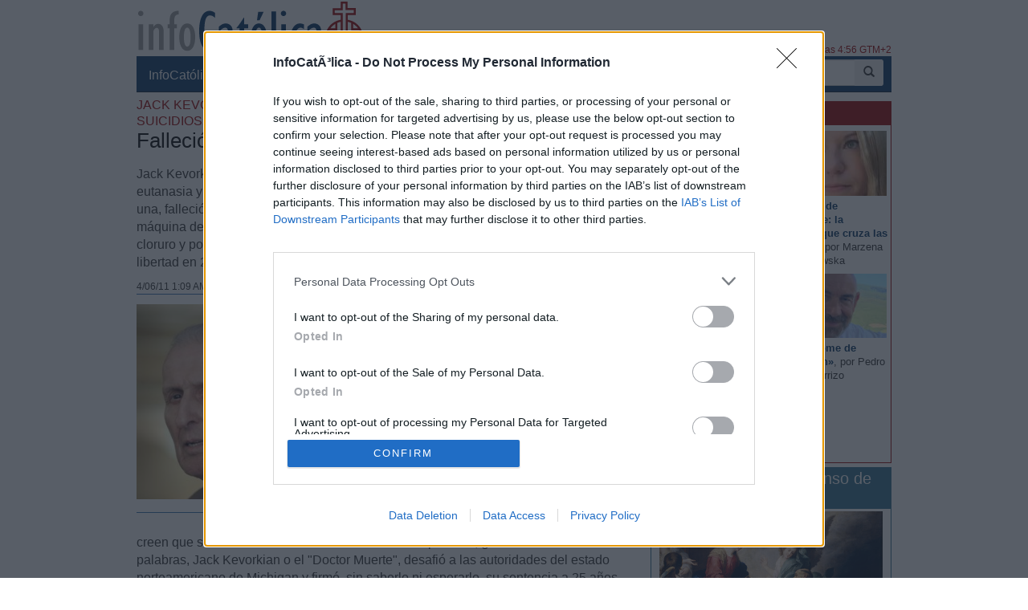

--- FILE ---
content_type: text/html; charset=ISO-8859-1
request_url: https://www.infocatolica.com/?t=noticia&cod=9294
body_size: 19505
content:
<!DOCTYPE html>
<html lang="es">
<head>
    <meta charset="windows-1252" />
    <meta http-equiv="X-UA-Compatible" content="IE=edge" />
    <meta name="viewport" content="width=device-width, initial-scale=1.0" />
    <meta name="theme-color" content="#073663">
    <link rel="apple-touch-icon" sizes="57x57" href="/logo_ico_57x57.png" />
    <link rel="apple-touch-icon" sizes="60x60" href="/logo_ico_60x60.png" />
    <link rel="apple-touch-icon" sizes="72x72" href="/logo_ico_72x72.png" />
    <link rel="apple-touch-icon" sizes="76x76" href="/logo_ico_76x76.png" />
    <link rel="apple-touch-icon" sizes="114x114" href="/logo_ico_114x114.png" />
    <link rel="apple-touch-icon" sizes="120x120" href="/logo_ico_120x120.png" />
    <link rel="apple-touch-icon" sizes="144x144" href="/logo_ico_144x144.png" />
    <link rel="apple-touch-icon" sizes="152x152" href="/logo_ico_152x152.png" />
    <link rel="apple-touch-icon" sizes="180x180" href="/logo_ico_180x180.png" />
    <link rel="icon" type="image/png" href="/logo_ico_194x194.png" sizes="194x194" />
    <link rel="icon" type="image/png" href="/logo_ico_96x96.png" sizes="96x96" />
    <link rel="icon" type="image/png" href="/logo_ico_192x192.png" sizes="192x192" />
    <link rel="shortcut icon" type="image/x-icon" href="/favicon.ico" />
 
    <link rel="preload" as="font" type="font/woff2" href="/rsc/fonts/infocatolica.woff?s94gla" crossorigin />
<link rel="preload" as="font" type="font/woff2" href="/rsc/fonts/glyphicons-halflings-regular.woff" crossorigin />
<link rel="preload" as="style" type="text/css" href="/rsc/css/infocatolica_230620.min.css" />
<link rel="stylesheet" type="text/css" media="all" href="/rsc/css/infocatolica_230620.min.css" />
    <title>Falleció el «doctor Muerte» a los 83 años</title>
    <meta name="description" content="Jack Kevorkian, conocido mundialmente como el «Doctor Muerte» por su apoyo a la eutanasia y haber colaborado en el suicidio de unas 130 personas, habiendo filmado a una, falleció hoy en un hospital de Detroit a la edad de 83 años. Creó en 1990 su máquina de suicidio paraque los pacientes se autoadministraran una dosis letal de cloruro y potasio. Condenado en 1999 por homicidio a 25 años de cárcel, fue puesto en libertad en 2007." />
    <link rel="canonical" href="https://www.infocatolica.com/?t=noticia&cod=9294"/>
    <link rel="alternate" type="application/rss+xml" title="InfoCatólica RSS" href="https://www.infocatolica.com/atom.php" />

    <!-- InMobi Choice. Consent Manager Tag v3.0 (for TCF 2.2) -->
<script type="747739621a8e41a0b6fe09aa-text/javascript" async=true>
(function() {
  var host = window.location.hostname;
  var element = document.createElement('script');
  var firstScript = document.getElementsByTagName('script')[0];
  var url = 'https://cmp.inmobi.com'
    .concat('/choice/', 'QyDXMk8ENnUmg', '/', host, '/choice.js?tag_version=V3');
  var uspTries = 0;
  var uspTriesLimit = 3;
  element.async = true;
  element.type = 'text/javascript';
  element.src = url;

  firstScript.parentNode.insertBefore(element, firstScript);

  function makeStub() {
    var TCF_LOCATOR_NAME = '__tcfapiLocator';
    var queue = [];
    var win = window;
    var cmpFrame;

    function addFrame() {
      var doc = win.document;
      var otherCMP = !!(win.frames[TCF_LOCATOR_NAME]);

      if (!otherCMP) {
        if (doc.body) {
          var iframe = doc.createElement('iframe');

          iframe.style.cssText = 'display:none';
          iframe.name = TCF_LOCATOR_NAME;
          doc.body.appendChild(iframe);
        } else {
          setTimeout(addFrame, 5);
        }
      }
      return !otherCMP;
    }

    function tcfAPIHandler() {
      var gdprApplies;
      var args = arguments;

      if (!args.length) {
        return queue;
      } else if (args[0] === 'setGdprApplies') {
        if (
          args.length > 3 &&
          args[2] === 2 &&
          typeof args[3] === 'boolean'
        ) {
          gdprApplies = args[3];
          if (typeof args[2] === 'function') {
            args[2]('set', true);
          }
        }
      } else if (args[0] === 'ping') {
        var retr = {
          gdprApplies: gdprApplies,
          cmpLoaded: false,
          cmpStatus: 'stub'
        };

        if (typeof args[2] === 'function') {
          args[2](retr);
        }
      } else {
        if(args[0] === 'init' && typeof args[3] === 'object') {
          args[3] = Object.assign(args[3], { tag_version: 'V3' });
        }
        queue.push(args);
      }
    }

    function postMessageEventHandler(event) {
      var msgIsString = typeof event.data === 'string';
      var json = {};

      try {
        if (msgIsString) {
          json = JSON.parse(event.data);
        } else {
          json = event.data;
        }
      } catch (ignore) {}

      var payload = json.__tcfapiCall;

      if (payload) {
        window.__tcfapi(
          payload.command,
          payload.version,
          function(retValue, success) {
            var returnMsg = {
              __tcfapiReturn: {
                returnValue: retValue,
                success: success,
                callId: payload.callId
              }
            };
            if (msgIsString) {
              returnMsg = JSON.stringify(returnMsg);
            }
            if (event && event.source && event.source.postMessage) {
              event.source.postMessage(returnMsg, '*');
            }
          },
          payload.parameter
        );
      }
    }

    while (win) {
      try {
        if (win.frames[TCF_LOCATOR_NAME]) {
          cmpFrame = win;
          break;
        }
      } catch (ignore) {}

      if (win === window.top) {
        break;
      }
      win = win.parent;
    }
    if (!cmpFrame) {
      addFrame();
      win.__tcfapi = tcfAPIHandler;
      win.addEventListener('message', postMessageEventHandler, false);
    }
  };

  makeStub();

  function makeGppStub() {
    const CMP_ID = 10;
    const SUPPORTED_APIS = [
      '2:tcfeuv2',
      '6:uspv1',
      '7:usnatv1',
      '8:usca',
      '9:usvav1',
      '10:uscov1',
      '11:usutv1',
      '12:usctv1'
    ];

    window.__gpp_addFrame = function (n) {
      if (!window.frames[n]) {
        if (document.body) {
          var i = document.createElement("iframe");
          i.style.cssText = "display:none";
          i.name = n;
          document.body.appendChild(i);
        } else {
          window.setTimeout(window.__gpp_addFrame, 10, n);
        }
      }
    };
    window.__gpp_stub = function () {
      var b = arguments;
      __gpp.queue = __gpp.queue || [];
      __gpp.events = __gpp.events || [];

      if (!b.length || (b.length == 1 && b[0] == "queue")) {
        return __gpp.queue;
      }

      if (b.length == 1 && b[0] == "events") {
        return __gpp.events;
      }

      var cmd = b[0];
      var clb = b.length > 1 ? b[1] : null;
      var par = b.length > 2 ? b[2] : null;
      if (cmd === "ping") {
        clb(
          {
            gppVersion: "1.1", // must be "Version.Subversion", current: "1.1"
            cmpStatus: "stub", // possible values: stub, loading, loaded, error
            cmpDisplayStatus: "hidden", // possible values: hidden, visible, disabled
            signalStatus: "not ready", // possible values: not ready, ready
            supportedAPIs: SUPPORTED_APIS, // list of supported APIs
            cmpId: CMP_ID, // IAB assigned CMP ID, may be 0 during stub/loading
            sectionList: [],
            applicableSections: [-1],
            gppString: "",
            parsedSections: {},
          },
          true
        );
      } else if (cmd === "addEventListener") {
        if (!("lastId" in __gpp)) {
          __gpp.lastId = 0;
        }
        __gpp.lastId++;
        var lnr = __gpp.lastId;
        __gpp.events.push({
          id: lnr,
          callback: clb,
          parameter: par,
        });
        clb(
          {
            eventName: "listenerRegistered",
            listenerId: lnr, // Registered ID of the listener
            data: true, // positive signal
            pingData: {
              gppVersion: "1.1", // must be "Version.Subversion", current: "1.1"
              cmpStatus: "stub", // possible values: stub, loading, loaded, error
              cmpDisplayStatus: "hidden", // possible values: hidden, visible, disabled
              signalStatus: "not ready", // possible values: not ready, ready
              supportedAPIs: SUPPORTED_APIS, // list of supported APIs
              cmpId: CMP_ID, // list of supported APIs
              sectionList: [],
              applicableSections: [-1],
              gppString: "",
              parsedSections: {},
            },
          },
          true
        );
      } else if (cmd === "removeEventListener") {
        var success = false;
        for (var i = 0; i < __gpp.events.length; i++) {
          if (__gpp.events[i].id == par) {
            __gpp.events.splice(i, 1);
            success = true;
            break;
          }
        }
        clb(
          {
            eventName: "listenerRemoved",
            listenerId: par, // Registered ID of the listener
            data: success, // status info
            pingData: {
              gppVersion: "1.1", // must be "Version.Subversion", current: "1.1"
              cmpStatus: "stub", // possible values: stub, loading, loaded, error
              cmpDisplayStatus: "hidden", // possible values: hidden, visible, disabled
              signalStatus: "not ready", // possible values: not ready, ready
              supportedAPIs: SUPPORTED_APIS, // list of supported APIs
              cmpId: CMP_ID, // CMP ID
              sectionList: [],
              applicableSections: [-1],
              gppString: "",
              parsedSections: {},
            },
          },
          true
        );
      } else if (cmd === "hasSection") {
        clb(false, true);
      } else if (cmd === "getSection" || cmd === "getField") {
        clb(null, true);
      }
      //queue all other commands
      else {
        __gpp.queue.push([].slice.apply(b));
      }
    };
    window.__gpp_msghandler = function (event) {
      var msgIsString = typeof event.data === "string";
      try {
        var json = msgIsString ? JSON.parse(event.data) : event.data;
      } catch (e) {
        var json = null;
      }
      if (typeof json === "object" && json !== null && "__gppCall" in json) {
        var i = json.__gppCall;
        window.__gpp(
          i.command,
          function (retValue, success) {
            var returnMsg = {
              __gppReturn: {
                returnValue: retValue,
                success: success,
                callId: i.callId,
              },
            };
            event.source.postMessage(msgIsString ? JSON.stringify(returnMsg) : returnMsg, "*");
          },
          "parameter" in i ? i.parameter : null,
          "version" in i ? i.version : "1.1"
        );
      }
    };
    if (!("__gpp" in window) || typeof window.__gpp !== "function") {
      window.__gpp = window.__gpp_stub;
      window.addEventListener("message", window.__gpp_msghandler, false);
      window.__gpp_addFrame("__gppLocator");
    }
  };

  makeGppStub();

  var uspStubFunction = function() {
    var arg = arguments;
    if (typeof window.__uspapi !== uspStubFunction) {
      setTimeout(function() {
        if (typeof window.__uspapi !== 'undefined') {
          window.__uspapi.apply(window.__uspapi, arg);
        }
      }, 500);
    }
  };

  var checkIfUspIsReady = function() {
    uspTries++;
    if (window.__uspapi === uspStubFunction && uspTries < uspTriesLimit) {
      console.warn('USP is not accessible');
    } else {
      clearInterval(uspInterval);
    }
  };

  if (typeof window.__uspapi === 'undefined') {
    window.__uspapi = uspStubFunction;
    var uspInterval = setInterval(checkIfUspIsReady, 6000);
  }
})();
</script>
<!-- End InMobi Choice. Consent Manager Tag v3.0 (for TCF 2.2) -->
    <!-- Google tag (gtag.js) -->
<script async src="https://www.googletagmanager.com/gtag/js?id=G-ZZMH1DTP8R" type="747739621a8e41a0b6fe09aa-text/javascript"></script>
<script type="747739621a8e41a0b6fe09aa-text/javascript">
  window.dataLayer = window.dataLayer || [];
  function gtag(){dataLayer.push(arguments);}
  gtag('js', new Date());

  gtag('config', 'G-ZZMH1DTP8R');
</script>
    
    <!-- Open Graph -->   
    <meta property="fb:app_id" content="159296297431603" />
    <meta property="fb:pages" content="81067077676" />
    <meta property="og:site_name" content="InfoCatólica" />
    <meta property="og:url"  content="https://www.infocatolica.com/?t=noticia&cod=9294" />
    <meta property="og:title" content="Falleció el «doctor Muerte» a los 83 años" />
    <meta property="og:image"  content="https://www.infocatolica.com/files/11/06/jackkevorkian.jpg" />
    <meta property="og:description"  content="Jack Kevorkian, conocido mundialmente como el «Doctor Muerte» por su apoyo a la eutanasia y haber colaborado en el suicidio de unas 130 personas, habiendo filmado a una, falleció hoy en un hospital de Detroit a la edad de 83 años. Creó en 1990 su máquina de suicidio paraque los pacientes se autoadministraran una dosis letal de cloruro y potasio. Condenado en 1999 por homicidio a 25 años de cárcel, fue puesto en libertad en 2007." />
    <meta property="og:type"  content="article" />
    <meta property="article:author" content="https://www.facebook.com/infocatolica" />
    <!-- fin Open Graph -->   
    <!-- Twitter Card -->   
    <meta name="twitter:card" content="summary" />
    <meta name="twitter:url" content="https://www.infocatolica.com/?t=noticia&cod=9294" />
    <meta name="twitter:title" content="Falleció el «doctor Muerte» a los 83 años" />
    <meta name="twitter:description"  content="Jack Kevorkian, conocido mundialmente como el «Doctor Muerte» por su apoyo a la eutanasia y haber colaborado en el suicidio de unas 130 personas, habiendo filmado a una, falleció hoy en un hospital d" />
    <meta name="twitter:image" content="https://www.infocatolica.com/files/11/06/jackkevorkian.jpg" />
    <meta name="twitter:site" content="@InfoCatolica" />
    <meta name="twitter:creator" content="@InfoCatolica" />
    <!-- fin Twitter Card -->   
    <link rel="publisher" href="https://plus.google.com/+InfoCatolica"/>
    <script data-schema="Organization" type="application/ld+json">
        {"@context":"https://schema.org",
        "@type":"Organization",
        "name":"InfoCatólica",
        "url":"https://www.infocatolica.com/",
        "logo":"https://www.infocatolica.com/logo_ico_152x152.png",
        "sameAs":["https://www.facebook.com/infocatolica",
            "https://twitter.com/infocatolica",
            "https://plus.google.com/+InfoCatolica",
            "https://www.youtube.com/user/InfoCatolica"]
        }
    </script>
    <script type="application/ld+json">
    {
    "@context":        "http://schema.org",
    "@type":           "NewsArticle",
    "headline":        "Falleció el «doctor Muerte» a los 83 años",
    "description":     "Jack Kevorkian, conocido mundialmente como el «Doctor Muerte» por su apoyo a la eutanasia y haber colaborado en el suicidio de unas 130 personas, habiendo filmado a una, falleció hoy en un hospital de Detroit a la edad de 83 años. Creó en 1990 su máquina de suicidio paraque los pacientes se autoadministraran una dosis letal de cloruro y potasio. Condenado en 1999 por homicidio a 25 años de cárcel, fue puesto en libertad en 2007.",
    "datePublished":   "2011-06-04 01:09:00",
    "dateModified":    "2011-06-04 01:10:00",
    "mainEntityOfPage":"https://www.infocatolica.com/?t=noticia&cod=9294",
    "publisher": {
      "@type":"Organization",
      "name": "InfoCatólica",
      "logo": {
        "@type": "ImageObject",
        "url":   "https://www.infocatolica.com/logo260x60.png",
        "width": 260,
        "height": 60
      }
    },
    "author": {
      "@type": "Person",
      "name":  "Redacción de InfoCatólica",
      "url":  "https://www.infocatolica.com/?t=ic&cod=3912"
    },
    "image": {
      "@type": "ImageObject",
      "url":   "https://www.infocatolica.com/files/11/06/jackkevorkian.jpg",
      "width": 249,
      "height":282}
    }
    </script>

    <!-- Inicio de google analytics -->     
    <script type="747739621a8e41a0b6fe09aa-text/javascript">
        (function(i,s,o,g,r,a,m){i['GoogleAnalyticsObject']=r;i[r]=i[r]||function(){
        (i[r].q=i[r].q||[]).push(arguments)},i[r].l=1*new Date();a=s.createElement(o),
        m=s.getElementsByTagName(o)[0];a.async=1;a.src=g;m.parentNode.insertBefore(a,m)
        })(window,document,'script','https://www.google-analytics.com/analytics.js','ga');

        ga('create', 'UA-8710447-1', 'auto');
        ga('send', 'pageview');
    </script>
    <!-- Fin de google analytics -->
    <!-- One Signal -->
    <script src="https://cdn.onesignal.com/sdks/OneSignalSDK.js" async="" type="747739621a8e41a0b6fe09aa-text/javascript"></script>
    <script type="747739621a8e41a0b6fe09aa-text/javascript">
    var OneSignal = window.OneSignal || [];
        var initConfig = {
            appId: "6a811ec3-bb90-46f3-bcaf-bc084fb9d291",
            notifyButton: {
                enable: true
            },
        };
        OneSignal.push(function () {
            OneSignal.SERVICE_WORKER_PARAM = { scope: '/rsc/scripts/' };
            OneSignal.SERVICE_WORKER_PATH = 'rsc/scripts/OneSignalSDKWorker.js'
            OneSignal.SERVICE_WORKER_UPDATER_PATH = 'rsc/scripts/OneSignalSDKUpdaterWorker.js'
            OneSignal.init(initConfig);
        });
    </script>
<!-- One Signal -->
     <style>
        @media (max-width: 992px) {
            .NPportada-apaisada .imgMed{
                float: none;
                display: block;
                margin: 0 auto;
                margin-bottom: 5.5px;
                width: 100%;
                height: auto;
           } 
        }

    </style>
</head>
<body id="sitebody">
    <div class="container">
        <header id="header" class="hidden-xs">
            <a href="https://www.infocatolica.com" title="InfoCatólica">
                <img id="logo" src="/rsc/img/logo300x75.png" title="InfoCatólica" alt="InfoCatólica" />
            </a>
            <p id="actualizacion">Actualizado el sábado, 24 de enero de 2026, a las 4:56 GTM+2</p>            
        </header>

        <nav class="navbar navbar-inverse navbar-static-top" role="navigation">
            <!-- Brand and toggle get grouped for better mobile display -->
            <div class="navbar-header">

                <button type="button" aria-label="Abrir las opciones" class="navbar-toggle  pull-left" data-toggle="collapse" data-target="#bs-example-navbar-collapse-1">
                    <span class="ic ic-menu ic-large" style="color: white;"></span>
                </button>
                <a id="marca" class="navbar-brand  visible-xs" href="https://www.infocatolica.com">InfoCatólica<span class="ic ic-logo ic-large"
                        style="color: white;"></span></a>

            </div>

            <!-- Collect the nav links, forms, and other content for toggling -->
            <div class="collapse navbar-collapse" id="bs-example-navbar-collapse-1">
                <ul class="nav navbar-nav">
                    <li><a href="https://www.infocatolica.com" title="Home de InfoCatólica">InfoCatólica<span class="ic ic-logo ic-large"
                                style="color: white;"></span></a></li>
                    <li class="dropdown">
                        <a href="#" class="dropdown-toggle" data-toggle="dropdown">Blogs<b class="caret"></b></a>
                        <ul class="dropdown-menu">
<li ><a class="barraNav"  href="/blog/cura.php" title="Jorge González Guadalix"><img loading="lazy" src="/cache/blog/cura/autor.jpg" alt="Jorge González Guadalix" title="Jorge González Guadalix" width="30" />Qué pasa en la Iglesia. Nº 102</a></li>
<li ><a class="barraNav"  href="/blog/caballeropilar.php" title="Javier Navascués"><img loading="lazy" src="/cache/blog/caballeropil/autor.jpg" alt="Javier Navascués" title="Javier Navascués" width="30" />Entrevista a Santo Tomás de Aquino, que analiza e&hellip;</a></li>
<li ><a class="barraNav"  href="/blog/mundoescorinto.php" title="Fr. Nelson Medina, O.P."><img loading="lazy" src="/cache/blog/mundocorinto/autor.jpg" alt="Fr. Nelson Medina, O.P." title="Fr. Nelson Medina, O.P." width="30" />Os haré pescadores de hombres - Exégesis simple</a></li>
<li ><a class="barraNav"  href="/blog/delapsis.php" title="Juanjo Romero"><img loading="lazy" src="/cache/blog/delapsis/autor.jpg" alt="Juanjo Romero" title="Juanjo Romero" width="30" />La audiencia de la información religiosa en Españ&hellip;</a></li>
<li ><a class="barraNav"  href="/blog/archipielago.php" title="Jorge Soley"><img loading="lazy" src="/cache/blog/archipielago/autor.jpg" alt="Jorge Soley" title="Jorge Soley" width="30" />Aborto y eutanasia: todavía se puede (y se debe) &hellip;</a></li>
<li ><a class="barraNav"  href="/blog/delibrospadresehijos.php" title="De libros, padres e hijos"><img loading="lazy" src="/cache/blog/delibros/autor.jpg" alt="De libros, padres e hijos" title="De libros, padres e hijos" width="30" />La esperanza en la literatura (I): el abismo entr&hellip;</a></li>
<li ><a class="barraNav"  href="/blog/filosofo.php" title="Dante Urbina"><img loading="lazy" src="/cache/blog/filosofo/autor.jpg" alt="Dante Urbina" title="Dante Urbina" width="30" />GRAN CURSO: Canon bíblico católico y crítica a la&hellip;</a></li>
<li ><a class="barraNav"  href="/blog/caritas.php" title="Mª Virginia Olivera de Gristelli"><img loading="lazy" src="/cache/blog/caritas/autor.jpg" alt="Mª Virginia Olivera de Gristelli" title="Mª Virginia Olivera de Gristelli" width="30" />(386) Dura crítica de Mons. Schneider sobre el in&hellip;</a></li>
<li ><a class="barraNav"  href="/blog/infories.php" title="InfoRIES"><img loading="lazy" src="/cache/blog/infories/autor.jpg" alt="InfoRIES" title="InfoRIES" width="30" />Kenia: se declara culpable de 191 muertes un acus&hellip;</a></li>
<li class="divider"></li>
<li><a href="../../#B47907">Más blogs</a></li>
                        </ul>
                    </li>
                    <li class="dropdown">
                        <a href="#" class="dropdown-toggle" data-toggle="dropdown">Noticias<b class="caret"></b></a>
                        <ul class="dropdown-menu">
<li><a class="barraNav" href="https://www.infocatolica.com/?t=noticia&amp;cod=54306">Gänswein asegura que con León XIV «la normalidad &hellip;</a></li>
<li><a  class="barraNav" href="https://www.infocatolica.com/?t=noticia&amp;cod=54305">La dictadura nicaragüense veta las misiones puert&hellip;</a></li>
<li><a  class="barraNav" href="https://www.infocatolica.com/?t=noticia&amp;cod=54307">La administración Trump asegura el cumplimiento f&hellip;</a></li>
<li><a  class="barraNav" href="https://www.infocatolica.com/?t=noticia&amp;cod=54308">Myanmar inaugura su primera estatua de San Carlo &hellip;</a></li>
<li><a  class="barraNav" href="https://www.infocatolica.com/?t=noticia&amp;cod=54309">León XIV pide recuperar los valores católicos par&hellip;</a></li>
<li><a  class="barraNav" href="https://www.infocatolica.com/?t=noticia&amp;cod=54302">León recupera otra tradición y retoma la tradició&hellip;</a></li>
<li><a  class="barraNav" href="https://www.infocatolica.com/?t=noticia&amp;cod=54303">El Senado francés rechaza la ley de eutanasia y d&hellip;</a></li>
<li><a  class="barraNav" href="https://www.infocatolica.com/?t=noticia&amp;cod=54304">Chile inicia las celebraciones del Centenario de &hellip;</a></li>
<li><a  class="barraNav" href="https://www.infocatolica.com/?t=noticia&amp;cod=54300">Obispo criticado por animar a los hispanos a no «&hellip;</a></li>
<li><a  class="barraNav" href="https://www.infocatolica.com/?t=noticia&amp;cod=54301">El Papa envía un mensaje especial a la Marcha por&hellip;</a></li>
<li><a  class="barraNav" href="https://www.infocatolica.com/?t=noticia&amp;cod=54297">Pew Research: acusado descenso del catolicismo en&hellip;</a></li>
<li><a  class="barraNav" href="https://www.infocatolica.com/?t=noticia&amp;cod=54298">Los Legionarios de Cristo inician su Capítulo Gen&hellip;</a></li>
                            <li class="divider"></li>
                            <li id="hemeroteca"><a href="https://www.infocatolica.com/?t=hemeroteca" title="Hemeroteca">Noticias anteriores (Hemeroteca)</a></li>
                        </ul>
                    </li>
                    <li class="dropdown">
                        <a href="#" class="dropdown-toggle" data-toggle="dropdown">Opinión<b class="caret"></b></a>
                        <ul class="dropdown-menu">
<li><a href="/?t=opinion&amp;cod=54242">Joseph Shaw: La maniobra de retaguardia del carde&hellip;</a></li>
<li><a href="/?t=opinion&amp;cod=54213">Marzena Kozyczkowska : La Virgen de Guadalupe: la&hellip;</a></li>
<li><a href="/?t=opinion&amp;cod=54212">Juan Antonio Moya Sánchez: Insatisfacción crónica&hellip;</a></li>
<li><a href="/?t=opinion&amp;cod=54183">Pedro Gómez Carrizo: El «síndrome de Chesterton»</a></li>
                            <li class="divider"></li>
                            <li id="autores"><a href="https://www.infocatolica.com/?t=autores" title="Listado alfab&eacute;tico de los autores">Ver más artículos de opinión</a></li>
                        </ul>
                    </li>
                    <li id="colaborar">
                        <a href="https://www.infocatolica.com/?t=ic&cod=10" title="C&oacute;mo colaborar con InfoCat&oacute;lica">Colabora</a></li>
                    <li class="dropdown">
                        <a href="#" class="dropdown-toggle" data-toggle="dropdown">Suscríbete<b class="caret"></b></a>
                        <ul class="dropdown-menu">
                            <li><a href="https://www.infocatolica.com/?t=suscribir"><span class="ic ic-email"></span> Boletín</a></li>
                            <li><a href="https://t.me/infocatolica_oficial" target="_blank"><span class="glyphicon glyphicon-send"></span>
                                    &nbsp;Telegram</a></li>
                            <li><a href="http://www.facebook.com/infocatolica" target="_blank"><span class="ic ic-facebook"></span>
                                    &nbsp;Facebook</a></li>
                            <li><a href="http://twitter.com/infocatolica" target="_blank"><span class="ic ic-twitter"></span>
                                    Twitter</a></li>
                            <li><a href="https://www.infocatolica.com/?t=ic&cod=13"><span class="ic ic-rss"></span> RSS</a></li>
                        </ul>
                    </li>
                </ul>
                <form class="navbar-form visible-lg-block visible-md-block" role="search" action="https://www.google.com/cse" id="cse-search-box">
                    <div class="input-group  pull-right">
                        <input type="hidden" name="cx" value="010946244968971373189:fc68ueflbmc">
                        <input type="hidden" name="ie" value="iso-8859-1">
                        <input type="text" name="q" class="form-control input-sm" placeholder="Buscar">
                        <div class="input-group-btn">
                            <button aria-label="buscar" class="btn btn-sm" type="submit"><i class="glyphicon glyphicon-search"></i></button>
                        </div>
                    </div>
                    <!--script type="text/javascript" src="http://www.google.com/jsapi"></script>
                    <script type="text/javascript">google.load("elements", "1", {packages: "transliteration"});</script>
                    <script type="text/javascript" src="http://www.google.com/coop/cse/brand?form=cse-search-box&amp;lang=es"></script-->
                </form>
            </div><!-- /.navbar-collapse -->
        </nav>
        <div id="wrapper" class="row">
            <div id="principal" role="main" class="col-lg-8 col-sm-8 col-xs-12">
                <!-- Inicio: principal -->
                <article class="bPost" itemscope itemtype="http://schema.org/NewsArticle">
<header class="encabezado">
  <h2 class="antetitulo">Jack Kevorkian, defensor de la eutanasia y «asistente de suicidios» </h2>
  <h1 class="bTitle" itemprop="headline">Falleció el «doctor Muerte» a los 83 años</h1>
  <p class="entradilla" itemprop="description">Jack Kevorkian, conocido mundialmente como el «Doctor Muerte» por su apoyo a la eutanasia y haber colaborado en el suicidio de unas 130 personas, habiendo filmado a una, falleció hoy en un hospital de Detroit a la edad de 83 años. Creó en 1990 su máquina de suicidio paraque los pacientes se autoadministraran una dosis letal de cloruro y potasio. Condenado en 1999 por homicidio a 25 años de cárcel, fue puesto en libertad en 2007.</p>
  <p class="bNav">
<meta itemprop="author" content="InfoCatólica">      <time class="publicacion" datetime="2011-06-04 01:09:00" itemprop="datePublished"><a href="/?t=hemeroteca&y=2011&m=6&d=4">4/06/11 1:09 AM</a></time>
  </p>
<meta itemprop="dateModified" content="2011-06-04 01:10:00">            <div itemprop="publisher" itemscope itemtype="https://schema.org/Organization">
                <meta itemprop="name" content="InfoCatólica">
                <meta itemprop="url" content="https://www.infocatolica.com/">
                <div itemprop="logo" itemscope itemtype="https://schema.org/ImageObject">
                    <meta itemprop="url" content="https://www.infocatolica.com/logo260x60.png">
                    <meta itemprop="width" content="260">
                    <meta itemprop="height" content="60">
                </div>
                <link itemprop="sameAs" href="https://www.infocatolica.com">
            </div>
</header>
   <meta itemprop="mainEntityOfPage" content="https://www.infocatolica.com/?t=noticia&cod=9294">   <div class="bText" itemprop="articleBody">
    <aside class="extra">
     <img src="https://www.infocatolica.com/files/11/06/jackkevorkian.jpg" width="100%" alt="Falleció el «doctor Muerte» a los 83 años" />
</aside>
<p>(<strong>ACI/EWTN/InfoCatólica</strong>) La muerte de Kevorkian, que había sido condenado a 25 años de prisión por homicidio en segundo grado por uno de estos casos, ocurrió a las 02:30 a.m. de este viernes, según indicó su abogado y amigo Mayer Morganroth. </p>
<p>Liberado en el 2007, Kevorkian estuvo internado desde hace un mes por diversos problemas: afecciones a los riñones, diabetes, hepatitis C. El "Dr. Muerte" había prometido en diversas declaraciones, luego de su liberación, no volver a participar en suicidios. </p>
<p>Deben acusarme. Si no lo hacen, se entenderá que no creen que se trate de un crimen. No necesitan más pruebas, ¿o sí?". Con estas palabras, Jack Kevorkian o el "Doctor Muerte", desafió a las autoridades del estado norteamericano de Michigan y firmó, sin saberlo ni esperarlo, su sentencia a 25 años de cárcel en el programa televisivo que transmitió un video con su último "suicidio asistido".</p>
<h3>Sus máquinas: Thanatron y Mercitron</h3>
<p>En 1987, Kevorkian inició formalmente su macabro oficio de asistente de suicidios con un aviso publicitario en el que se presentaba como "médico asesor de enfermos desahuciados que deseen morir con dignidad" y saltó a la fama gracias a que los medios masivos cubrieron ampliamente la invención un aparato creado en su propia cocina que se convirtió en la primera máquina del mundo para suicidarse.</p>
<p>Convencido de que lo importante era "evitarles un sufrimiento a los pacientes", creó en 1990 su su máquina de suicidio Thanatron (máquina de muerte), que permitía que los pacientes se autoadministraran una dosis letal de cloruro y potasio, y también publicó videos en los que enfermos terminales le rogaban que les ayudara a morir.</p>
<p>Tras serle retirada la licencia médica, y al no tener ya acceso a las sustancias que administraba,  creó otra máquina llamada Mercitron (máquina de misericordia) con la que un paciente podía suicidarse respirando monóxido de carbono. </p>
<p>Desde ese momento Janet Adkins, Marjorie Wantz, Karen Shofftall, Margaret Garrish, Thomas Youk y otras decenas de personas, pasaron a ser nombres conocidos en la creciente lista de "pacientes" que buscaban terminar los padecimientos de sus males en plena crisis emocional, víctimas de la obsesión mortal de Kevorkian, que se preocupó más por verlos morir que por verificar si estaban realmente enfermos.</p>
<p>"No me arrepiento de nada en absoluto", aseguró Kevorkian en una ocasión. "Mi objetivo final es hacer que la eutanasia sea una experiencia positiva", dijo a The New York Times en 1990. En 1999 fue condenado por homicidio en segundo grado a entre 10 y 25 años de cárcel. Salió ocho años más tarde por su delicado estado de salud y su buen comportamiento.  </p>
<p>El doctor L.J. Dragovic, médico forense del condado de Oakland, fue quien condujo la investigación sobre las autopsias. Desde que terminó su trabajo se niega a considerar como "suicidio facilitado por un médico", alguno de los casos en los que intervino Kevorkian inyectando drogas letales o proporcionando monóxido de carbono.</p>
<h3>Desde joven manifestó morboso interés por experimentar con moribundos</h3>
<p>Desde sus años de estudiante, Kevorkian era visto por sus compañeros como un sujeto por lo menos "inquietante", incluso respecto de la plenitud de sus facultades mentales. No por casualidad consiguió el apelativo de "Doctor Muerte" apenas graduado, y no en los últimos años, como la mayoría piensa.</p>
<p>Tenía la afición de relatar las masacres de sus antepasados armenios a manos de los turcos en la Primera Guerra Mundial y defendía el holocausto nazi porque "jamás podrán volver a hacerse los experimentos con humanos". Kevorkian se convirtió en el centro de atención de compañeros y jefes más por sus extrañas aficiones que por sus innovaciones médicas, desde que era residente de patología en un hospital de Detroit durante la década de loa &lsquo;50s.</p>
<p>Hacía rondas especiales en busca de pacientes moribundos para mantenerles los párpados abiertos con cinta adhesiva y fotografiar sus córneas con el fin de observar si los vasos sanguíneos cambiaban de aspecto en el momento de la muerte, todo ello obviamente sin importarle la dignidad del moribundo.</p>
<p>Convencido de que ningún experimento era demasiado descabellado, a principios de los sesenta ya ensayaba transfusiones de sangre de cadáveres a personas vivas, buscaba permisos para experimentar con reos condenados a muerte por considerar "un privilegio único hacer pruebas con un ser humano que va a morir".</p>    </div>
<footer>
<div class="panel panelr  hidden-print" style="padding: 12px;">
    <div class="row">
        <div class="col-xs-12">
            <p>
            Los algoritmos de las Redes sociales hacen cada vez más difícil conocer las noticias católicas.<br>
            Puedes seguirnos en nuestros canales, es sencillo (y gratis), tú eliges cuál.
            </p>
        </div>
        <div class="col-xs-6">
            <p>
            <center>
            <a href="https://t.me/infocatolica_oficial" class="btnTelegram"><span class="glyphicon glyphicon-send"></span> Telegram</a>
            </center>
            </p>
        </div>
        <div class="col-xs-6">
            <p>
            <center>
            <a href="https://whatsapp.com/channel/0029VaG7jgf2Jl8CQn9VMA32" class="btnWhatsapp"><span class="ic ic-whatsapp"></span> Whatsapp </a>
            </center>
            </p>
        </div>
    </div>
</div><div class="compartir"> <a href='https://www.facebook.com/sharer.php?u=https%3A%2F%2Fwww.infocatolica.com%2F%3Ft%3Dnoticia%26cod%3D9294' class='btnFacebook' data-url='https%3A%2F%2Fwww.infocatolica.com%2F%3Ft%3Dnoticia%26cod%3D9294'><span class='ic ic-facebook'></span> <span class='hidden-xs'>Facebook</span> </a>
 <a href='https://twitter.com/intent/tweet?url=https%3A%2F%2Fwww.infocatolica.com%2F%3Ft%3Dnoticia%26cod%3D9294&text=Falleci%C3%B3+el+%C2%ABdoctor+Muerte%C2%BB+a+los+83+a%C3%B1os' class='btnTwitter'  data-url='https://www.infocatolica.com/?t=noticia&cod=9294'><span class='ic ic-twitter'></span> <span class='hidden-xs'>Twitter</span> </a>
 <a href="/cdn-cgi/l/email-protection#[base64]" class='btnMail'><span class='ic ic-email'></span> <span class='hidden-xs'>Enviar</span></a>
 <a href='https://api.whatsapp.com/send?text=Falleci%C3%B3+el+%C2%ABdoctor+Muerte%C2%BB+a+los+83+a%C3%B1os 
https%3A%2F%2Fwww.infocatolica.com%2F%3Ft%3Dnoticia%26cod%3D9294%26utm_medium%3Dwhatsapp%26utm_source%3Dwhatsapp%26utm_campaign%3Dbtnwa' class='btnWhatsapp'><span class='ic ic-whatsapp'></span> Whatsapp </a>
 <a href='https://telegram.me/share/url?url=https%3A%2F%2Fwww.infocatolica.com%2F%3Ft%3Dnoticia%26cod%3D9294%26utm_medium%3Dtelegram%26utm_source%3Dtelegram%26utm_campaign%3Dbtnte&text=Falleci%C3%B3+el+%C2%ABdoctor+Muerte%C2%BB+a+los+83+a%C3%B1os' class='btnTelegram'><span class='glyphicon glyphicon-send'></span> &nbsp;Telegram </a>
 <a href='javascript:print();' class='btnPrint hidden-xs hidden-md'><span class='glyphicon glyphicon-print'></span> Imprimir</a>
</div></footer>
<section class="bComentarios">
<p class="msgComentarios">13 comentarios</p>
<!-- ========== START of a COMMENT/TB/PB ========== -->
<div class="bComment">
  <div class="bCommentTitle">
    <a id="c51866" href="#c51866" title="Enlace permanente a este comentario" class="permaenlace"><span class="glyphicon glyphicon-link"></span></a>
			 <span class="bCommentComentarista">Tanatos</span>
		</div>
		<div class="bCommentText">
Pues que Dios lo perdone, aún que lo tiene bastante "jodido", pues su actitud y su conducta son de las que claman en el cielo		</div>
   <div class="bCommentDate">4/06/11 4:49 AM</div>
</div>
<!-- ========== END of a COMMENT/TB/PB ========== -->
<!-- ========== START of a COMMENT/TB/PB ========== -->
<div class="bComment">
  <div class="bCommentTitle">
    <a id="c51871" href="#c51871" title="Enlace permanente a este comentario" class="permaenlace"><span class="glyphicon glyphicon-link"></span></a>
			 <span class="bCommentComentarista">antonio grande</span>
		</div>
		<div class="bCommentText">
Para mí, siempre, lo importante para empezar a conocer a una persona es verle el rostro. Ahí está todo lo de ésa. Todo. Lo veo despacio y... ¡ cuánta tristeza y soledad que hay ahí !. Me voy, lo dejo solo. No me interesa. Adiós.		</div>
   <div class="bCommentDate">4/06/11 7:14 AM</div>
</div>
<!-- ========== END of a COMMENT/TB/PB ========== -->
<!-- ========== START of a COMMENT/TB/PB ========== -->
<div class="bComment">
  <div class="bCommentTitle">
    <a id="c51876" href="#c51876" title="Enlace permanente a este comentario" class="permaenlace"><span class="glyphicon glyphicon-link"></span></a>
			 <span class="bCommentComentarista">Tito Livio</span>
		</div>
		<div class="bCommentText">
que satanás lo tenga entre su garras torturado por toda la eternidad. Según la Doctrina católica, así es verdaderamente, si es que no se ha arrepentido en el último momento y no ha recibido confesión y el perdón. De todas formas sólo me pesa el que esto significa un triunfo de satanás, que consigue arrebatar un alma a Dios. Pero es que hya quienes se lo ganan a pulso durante toda su vida.		</div>
   <div class="bCommentDate">4/06/11 9:53 AM</div>
</div>
<!-- ========== END of a COMMENT/TB/PB ========== -->
<!-- ========== START of a COMMENT/TB/PB ========== -->
<div class="bComment">
  <div class="bCommentTitle">
    <a id="c51878" href="#c51878" title="Enlace permanente a este comentario" class="permaenlace"><span class="glyphicon glyphicon-link"></span></a>
			 <span class="bCommentComentarista">Forestier</span>
		</div>
		<div class="bCommentText">
Hablando del infierno, hay bastantes que "se dicen" católicos, que niegan el infierno, pues argumentan el gastado tópico de que Dios no puede ser tan cruel de castigar eternamente a los que le han ofendido. Doy dos contrargumentos desde una perspectiva filosófica-teológica, de los muchos que hay:  a)La eternidad del infierno es la mayor manifestación de que Dios nos ha creado  radicalmente libres. Desde esta radicalidad de nuestra libertad se entiende la eternidad de la condenación.<br />
b) la condenación no la confiere Dios, sino que es el mismo ser humano, con su odio a Dios, con su desmesurada soberbia al rechazarlo con brutalidad, el que establece las condiciones en sus propios  registros psicológicos-afectivos, en su voluntad y en su inteligencia, la imposibilidad de que su conciencia sea capaz de  acoger a Dios y forma parte de su Reino.		</div>
   <div class="bCommentDate">4/06/11 11:31 AM</div>
</div>
<!-- ========== END of a COMMENT/TB/PB ========== -->
<!-- ========== START of a COMMENT/TB/PB ========== -->
<div class="bComment">
  <div class="bCommentTitle">
    <a id="c51888" href="#c51888" title="Enlace permanente a este comentario" class="permaenlace"><span class="glyphicon glyphicon-link"></span></a>
			 <span class="bCommentComentarista">Gregory</span>
		</div>
		<div class="bCommentText">
Este año también murio Bernard Nathanson, pero que diferencia el uno del otro entre un hombre que descubrio el valor de la vida y descubrio la presencia de Dios a otrs que que nunca lo hizo		</div>
   <div class="bCommentDate">4/06/11 4:15 PM</div>
</div>
<!-- ========== END of a COMMENT/TB/PB ========== -->
<!-- ========== START of a COMMENT/TB/PB ========== -->
<div class="bComment">
  <div class="bCommentTitle">
    <a id="c51889" href="#c51889" title="Enlace permanente a este comentario" class="permaenlace"><span class="glyphicon glyphicon-link"></span></a>
			 <span class="bCommentComentarista">Misericordia</span>
		</div>
		<div class="bCommentText">
No debemos desear el mal a nadie. Ojalá -por la Misericordia de Dios, que es infinita- haya tenido su momento de arrepentimiento...		</div>
   <div class="bCommentDate">4/06/11 4:25 PM</div>
</div>
<!-- ========== END of a COMMENT/TB/PB ========== -->
<!-- ========== START of a COMMENT/TB/PB ========== -->
<div class="bComment">
  <div class="bCommentTitle">
    <a id="c51890" href="#c51890" title="Enlace permanente a este comentario" class="permaenlace"><span class="glyphicon glyphicon-link"></span></a>
			 <span class="bCommentComentarista">Tito Livio</span>
		</div>
		<div class="bCommentText">
Gregory, efectivamente. Nathanson bien pudiera estar en el Cielo o en el Purgatorio (que significa que en algún "momento" irá al Cielo, el Cielo espera a toda la Iglesia Purgante). Es la diferencia entre Saulo (que participó en el asesinato de San Esteban y otros) transformado en Pablo, y Anás o Caifás que murieron orgullosos de su acción. Es duro, muy duro, pero así es nuestra Fe Católica (vid. CIC entradas como Cielo, Porgatorio, Infierno, pecado, muerte, perdón, confesión, justicia-misericordia...).		</div>
   <div class="bCommentDate">4/06/11 5:14 PM</div>
</div>
<!-- ========== END of a COMMENT/TB/PB ========== -->
<!-- ========== START of a COMMENT/TB/PB ========== -->
<div class="bComment">
  <div class="bCommentTitle">
    <a id="c51891" href="#c51891" title="Enlace permanente a este comentario" class="permaenlace"><span class="glyphicon glyphicon-link"></span></a>
			 <span class="bCommentComentarista">Luis lópez</span>
		</div>
		<div class="bCommentText">
No creo que ningún cristano deba decir de nadie que está sin duda en el Infierno (aunque intuyamos que sí). Al final de la vida del pecador que suponemos contumaz, ¿Sabemos realmente si Dios le ha dado -por su misericordia y justicia-, las gracias necesarias para la salvación? <br />
<br />
Rezar por todos es nuestro deber. Incluso por los indignos. Como dice la preciosa oración de Fátima: "Oh buen Jesús, perdona nuestros pecados, sálvanos del fuego del infierno, y lleva todas las almas al Cielo, especialmente aquellas que más necesitan de su misericordia"		</div>
   <div class="bCommentDate">4/06/11 6:12 PM</div>
</div>
<!-- ========== END of a COMMENT/TB/PB ========== -->
<!-- ========== START of a COMMENT/TB/PB ========== -->
<div class="bComment">
  <div class="bCommentTitle">
    <a id="c51897" href="#c51897" title="Enlace permanente a este comentario" class="permaenlace"><span class="glyphicon glyphicon-link"></span></a>
			 <span class="bCommentComentarista">Forestier</span>
		</div>
		<div class="bCommentText">
Luis Lópes: Tienes razón, no hay que decir de nadie que está condenado. Pero el infierno es una realidad reiteradamente afirmada por Jesucristo en en NT, y por tanto es uan realidad presente y será por algo. No es una llamada al simple temor (aunque el santo temor de Dios en ocasiones es efectivo, por lo menos para mí)  sino una llamada a la responsabilidad. Pero, a la inversa,  pienso, a mi juicio, que a veces nos tomamos demasiadas suposiciones, cuando afirmamos  -especialmente en los funerales- que el fallecido, aunque haya vivido una existencia apartada de Dios,se dice indiscriminadamente que está en el Cielo. Pues en  ocasiones uno tiene sus dudas.		</div>
   <div class="bCommentDate">4/06/11 8:57 PM</div>
</div>
<!-- ========== END of a COMMENT/TB/PB ========== -->
<!-- ========== START of a COMMENT/TB/PB ========== -->
<div class="bComment">
  <div class="bCommentTitle">
    <a id="c51898" href="#c51898" title="Enlace permanente a este comentario" class="permaenlace"><span class="glyphicon glyphicon-link"></span></a>
			 <span class="bCommentComentarista">Daniel</span>
		</div>
		<div class="bCommentText">
Al hilo de lo afirmado por los comentaristas. Dios es infinitamente misericordioso, pero es también infinitamente justo. En esta vida, da oportunidades para que cada persona se "convierta". Es decir, reflexione, y decida arrepentirse. Pues en el arrepentimiento está incluida no solo la acción de la inteligencia, sino también la de la voluntad.<br />
La conversión implica un acto libre de la persona, de su mente y de su voluntad. Si la voluntad se mantiene durante años torcida, reacia a la verdad y a lo justo, parece lógico pensar que en los últimos momentos de su vida, seguirá rechazando lo que lleva años rechazando. <br />
Kevorkian manifestó una obcecación por matar personas (da igual sus justificaciones)Es es lo que hacía, crear métodos para que las personas se matasen. Le fascinaba la muerte, el poder de matar. <br />
No manifestó arrepentimiento alguno durante décadas. Es díficil pensar que pudiera arrepentirse en el último mes de estancia en el hospital. Su voluntad permaneció rígida, inflexible, en la determinación a matar (facilitar suicidios, cooperar con ellos). <br />
Una persona así lo tiene muy díficil para salvarse. ¿Porqué? Porque su voluntad no quiere hacer lo necesario para salvarse, que es arrepentirse de sus actos. <br />
Reconocer el mal, dolerse del mal cometido, pedir perdon a Dios... Lo que hizo el "buen ladrón" en el Gólgota.<br />
Kevorkian vivió mal, hizo el mal, y no rectificó jamás su camino.<br />
Para su desgracia, el resultado de su vida parece ser el mismo de quien nunca se arre		</div>
   <div class="bCommentDate">4/06/11 9:27 PM</div>
</div>
<!-- ========== END of a COMMENT/TB/PB ========== -->
<!-- ========== START of a COMMENT/TB/PB ========== -->
<div class="bComment">
  <div class="bCommentTitle">
    <a id="c51899" href="#c51899" title="Enlace permanente a este comentario" class="permaenlace"><span class="glyphicon glyphicon-link"></span></a>
			 <span class="bCommentComentarista">Tito Livio</span>
		</div>
		<div class="bCommentText">
13 de Junio de 1917:<br />
"¿De dónde es su merced? - Mi lugar es el cielo.<br />
-¿Y qué desea de nosotros? - Vengo a pedirles que vengan el 13 de cada mes a esta hora (mediodía). En octubre les diré quién soy y qué es lo que quiero.<br />
-¿Y nosotros también iremos al cielo? - Lucía y Jacinta sí.<br />
-¿Y Francisco? -El también irá al cielo, pero antes tendrá que rezar muchos rosarios. Lucía preguntó: “¿María das Neves ya está en el Cielo?” Nuestra Señora respondió: “Sí, ya está”.<br />
- “¿Y Amelia?”; Nuestra Señora contestó: “Estará en el purgatorio hasta el fin del mundo.”<br />
13 de julio de 1917:<br />
La Virgen abrió sus manos y un haz de luz penetró en la tierra y apareció un enorme horno lleno de fuego, y en él muchísimas personas semejantes a brasas encendidas, que levantadas hacia lo alto por las llamas volvían a caer gritando entre lamentos de dolor. Y les dijo: - ¿Han visto el infierno donde van a caer tantos pecadores? "Recen, recen mucho y hagan sacrificios por los pecadores. Tienen que recordar que muchas almas se condenan porque no hay quién rece y haga sacrificios por ellas".		</div>
   <div class="bCommentDate">4/06/11 9:48 PM</div>
</div>
<!-- ========== END of a COMMENT/TB/PB ========== -->
<!-- ========== START of a COMMENT/TB/PB ========== -->
<div class="bComment">
  <div class="bCommentTitle">
    <a id="c51909" href="#c51909" title="Enlace permanente a este comentario" class="permaenlace"><span class="glyphicon glyphicon-link"></span></a>
			 <span class="bCommentComentarista">sergio</span>
		</div>
		<div class="bCommentText">
Concuerdo con la muerte asistida y pienso que lo que yo haga con mi vida o solicite que me hagan, es absolutamente de mi responsabilidad y propia decisión. Respecto de esto último es importante dejarlo definido con la debida antelación para no involucrar a terceros.		</div>
   <div class="bCommentDate">5/06/11 1:35 AM</div>
</div>
<!-- ========== END of a COMMENT/TB/PB ========== -->
<!-- ========== START of a COMMENT/TB/PB ========== -->
<div class="bComment">
  <div class="bCommentTitle">
    <a id="c51918" href="#c51918" title="Enlace permanente a este comentario" class="permaenlace"><span class="glyphicon glyphicon-link"></span></a>
			 <span class="bCommentComentarista">Forestier</span>
		</div>
		<div class="bCommentText">
Sergio ¿A que viene tu proclama que nadie te ha pedido? Para sentirse libre y responsable, no es necesario afirmarlo ante los demás, de lo contrario uno levanta sospechas. Si deseas  "suicidarte" (muerte asistida) pues adelante con los faroles, nadie te lo va a impedir con los medios a tu alcance, como si te quieres echar en el cuerpo 3 botellas de ginebra. Por tanto, repito no sé que abeja te ha picado con tu "es importante dejarlo definido con la debida antelación". El problema está en las consecuencias que se derivan de nuestros actos.		</div>
   <div class="bCommentDate">5/06/11 4:09 AM</div>
</div>
<!-- ========== END of a COMMENT/TB/PB ========== -->
<p class="msgComentarios">Dejar un comentario</p>
<div class='bComment'>
<form target="_self" class="form-horizontal"
			 method="post" 
			 action="/?t=noticia&amp;cod=9294#formComentario" 
			 name="formComentario" id="formComentario">
<div class="form-group form-group-sm">
    <label class="col-sm-2 control-label" for="u">Nombre:</label>
    <div class="col-sm-10">
        <input type="text" value="" placeholder="Escribe tu nombre" name="u" id="u" class="form-control">
    </div>
</div>
<div class="form-group form-group-sm">
    <label class="col-sm-2 control-label" for="i">Email:</label>
    <div class="col-sm-10">
        <input type="email" value="" placeholder="Introduce tu dirección de correo" name="i" id="i" class="form-control">
    </div>
</div>
<div class="form-group">
    <label class="col-sm-2 control-label" for="p">Comentario:</label>
    <div class="col-sm-10">
    <textarea rows="10" id="p" name="p" class="form-control"></textarea>
    </div>
<input type="hidden" id="codigo" name="codigo" value="9294" />
</div>
<div class="form-group">
                    <label class="col-sm-2 control-label"></label>
                    <div class="col-sm-10">
                        <div class="checkbox">
                            <label id="etiqueta_aceptacion">
                                <input id="comment_aceptacion" type="checkbox" name="comment_aceptacion">
                                Acepto la <a href="/?t=ic&cod=17">política de privacidad</a>  y
                                las <a href="/?t=ic&cod=14">condiciones legales</a>
                                <div id="aviso_privacidad" class="alert alert-danger" style="display:none;" role="alert">Debe Vd aceptar las condiciones para poder
                                enviar un comentario. </div>
                            </label>
                        </div>
                    </div>
                </div><div class="col-sm-10 col-md-offset-2"><button name="enviar" class="btn btn-info btn-xs" type="submit" value="Enviar comentario">Enviar comentario</button></div>
<br /><br /><div class="bCommentText">
<p>Los comentarios están limitados a 1.500 caracteres. Faltan <span id="counterDisplay"></span> caracteres.</p>
<p>No se aceptan los comentarios ajenos al tema, sin sentido, repetidos o que contengan publicidad o spam. Tampoco comentarios insultantes, blasfemos o que inciten a la violencia, discriminación o a cualesquiera otros actos contrarios a la legislación española, así como aquéllos que contengan ataques o insultos a los otros comentaristas, a los bloggers o al Director.</p>
<p>Los comentarios no reflejan la opinión de InfoCatólica, sino la de los comentaristas. InfoCatólica se reserva el derecho a eliminar los comentarios que considere que no se ajusten a estas normas.</p>
</div>
</form>
</div>
<section>
</article>
            </div><!-- EOF: principal -->
            <div id="sidebar" class="col-lg-4 col-sm-4 col-xs-12">
                
<div class="row opinion hidden-xs">
  <h2>Opini&oacute;n</h2>
<div class="opi opi1 col-sm-6 col-xs-12">
  <img loading="lazy" src="/files/autorsmall/joseph-shaw-peq.jpg" alt="Joseph Shaw" title="Joseph Shaw" /> 
	 <p><a class="titulo" href="/?t=opinion&amp;cod=54242">
   La maniobra de retaguardia del cardenal Roche</a>, <span class="autor">por Joseph Shaw</span></p>
</div>
<div class="opi col-sm-6 col-xs-12">
  <img loading="lazy" src="/files/autorsmall/marzena-kozyczkowska-peq.jpg" alt="Marzena Kozyczkowska " title="Marzena Kozyczkowska " /> 
	 <p><a class="titulo" href="/?t=opinion&amp;cod=54213">
   La Virgen de Guadalupe: la Morenita que cruza las fronteras</a>, <span class="autor">por Marzena Kozyczkowska </span></p>
</div>
<div class="clearfix"></div>
<div class="opi col-sm-6 col-xs-12">
  <img loading="lazy" src="/files/autorsmall/juan-antonio-moya-peq.jpg" alt="Juan Antonio Moya Sánchez" title="Juan Antonio Moya Sánchez" /> 
	 <p><a class="titulo" href="/?t=opinion&amp;cod=54212">
   Insatisfacción crónica y poder: una lectura psicológica del malestar sacerdotal</a>, <span class="autor">por Juan Antonio Moya Sánchez</span></p>
</div>
<div class="opi col-sm-6 col-xs-12">
  <img loading="lazy" src="/files/autorsmall/pgompqeq.jpg" alt="Pedro Gómez Carrizo" title="Pedro Gómez Carrizo" /> 
	 <p><a class="titulo" href="/?t=opinion&amp;cod=54183">
   El «síndrome de Chesterton»</a>, <span class="autor">por Pedro Gómez Carrizo</span></p>
</div>
  <div class="col-xs-12" style="padding-left:5px;">
  <p style="font-size:12px;padding-top:11px;">
   <a href="?t=autores" class="vermas" title="ver todos los artículos de opinión de InfoCatólica">
	 Ver todos los artículos</a></p>
  </div>
</div>
<div class="row inmemoriam">
<h2>21 de enero, San Ildefonso de Toledo</h2>
<div class="col-sm-12 col-xs-12"><img loading="lazy" src="https://www.infocatolica.com/files/25/01/san-ildefonso.jpg" alt="San Ildefonso de Toledo" title="San Ildefonso de Toledo" width="100%"></div>
<div class="col-sm-12 col-xs-12">
    <h3><a href="https://www.infocatolica.com/blog/reforma.php/1701231154-416-san-ildefonso-de-toledo-e" title="San Ildefonso de Toledo, el Capellán de la Virgen. 23 enero">San Ildefonso de Toledo, el Capellán de la Virgen. 23 enero</a></h3>
    <h3><a href="https://www.infocatolica.com/blog/sarmientos.php/1101240625-icomo-era-la-casulla-del-cape" title="¿Cómo era la casulla del Capellán de la Virgen?">¿Cómo era la casulla del Capellán de la Virgen?</a></h3>
    <h3><a href="https://www.infocatolica.com/blog/duropedernal.php/2001230755-don-marcelo-digno-sucesor-de" title="Don Marcelo, digno sucesor de San Ildefonso">Don Marcelo, digno sucesor de San Ildefonso</a></h3>
</div>
</div>
<div class='row conferencias'>
    <h2>Blogueros leen y escriben</h2>
    <div class="col-sm-6 col-xs-6">
        <a class="titulo"
            href="https://www.infocatolica.com/blog/espadadedoblefilo.php/2508311125-el-caminante-de-dios-vida-nov"
            title="El caminante de Dios. Vida novelada de San Roque">
            <img style="aspect-ratio:300/470" loading="lazy" src="https://www.infocatolica.com/files/25/09/el-caminante-de-dios.jpg"
                alt="El caminante de Dios. Vida novelada de San Roque" width="100%">
        </a>
    </div>
    <div class="col-sm-6 col-xs-6">
        <p class="primario">
            <a class="titulo"
                href="https://www.infocatolica.com/blog/espadadedoblefilo.php/2508311125-el-caminante-de-dios-vida-nov"
                title="El caminante de Dios. Vida novelada de San Roque">
                <big>El caminante de Dios. Vida novelada de San Roque</big>
            </a>
            <br><br>
            <i class="autor">Miguel Cuartero Samperi</i></p>
    </div>
</div>
<div class="panel panelr  hidden-print" style="padding: 12px;">
    <div class="row">
        <div class="col-xs-12">
            <p>
            Puedes seguirnos en nuestros canales, es sencillo (y gratis), tú eliges cuál.
            </p>
        </div>
        <div class="col-xs-6">
            <p>
            <center>
            <a href="https://t.me/infocatolica_oficial" class="btnTelegram"><span class="glyphicon glyphicon-send"></span> Telegram</a>
            </center>
            </p>
        </div>
        <div class="col-xs-6">
            <p>
            <center>
            <a href="https://whatsapp.com/channel/0029VaG7jgf2Jl8CQn9VMA32" class="btnWhatsapp"><span class="ic ic-whatsapp"></span> Whatsapp </a>
            </center>
            </p>
        </div>
    </div>
</div>
<div class='row videos'> 
    <h2>«Ensayo sobre el catolicismo, el liberalismo y el socialismo» de Donoso Cortés</h2>
     <div class="col-sm-12 col-xs-12">
           <a class="titulo" href="https://www.infocatolica.com/blog/caballeropilar.php/2506181151-libro-recomendado-ensayo-sobr">
           <img loading="lazy" src="https://www.infocatolica.com/files/25/06/csvv.jpg" width="100%" title="«Ensayo sobre el catolicismo, el liberalismo y el socialismo» de Donoso Cortés"> 
           </a>    
   </div>
   <div class="col-sm-12 col-xs-12">
           <p class="primario">
   <a class="titulo" href="https://www.infocatolica.com/blog/caballeropilar.php/2307051050-title"  title="«Ensayo sobre el catolicismo, el liberalismo y el socialismo» de Donoso Cortés" >
   </a>
   </p>  
   </div>  
   </div>
<div class='caja'>
    
<div class="col-sm-12 col-xs-12"><a href="https://www.amazon.es/dp/B0C2RRQHPR/?tag=infoca-21" title="Yo fui secretario de León XIV - Bruno Moreno"><img loading="lazy" src="https://www.infocatolica.com/files/23/05/yo-fui-secretario-de-leon-2.jpg" alt="Yo fui secretario de León XIV - Bruno Moreno" title="Yo fui secretario de León XIV - Bruno Moreno" width="100%"></a></div>



</div>
<div class='caja hidden-xs'>
    <div class="col-xs-12">
        <a href='/?t=news' title='Todas las noticias en un click'>
        <img  loading="lazy" src='/cache/rssnews/logo.jpg' width="100%" title='Todas las noticias en un click' alt='Todas las noticias en un click' />
        </a>
    </div>
</div>
<div class="row conferencias">
<h2>Espiritualidad</h2>
<div class="col-sm-6 col-xs-6">
<a class="titulo" href="/blog/conferencias.php" title="(Espiritualidad">
<img src="/files/19/09/conferencias.jpg" alt="Conferencias de espiritualidad - José María Iraburu" title="Conferencias de espiritualidad - José María Iraburu" width="100%" style="padding-top:10px;">
</a>
</div>
<div class="col-sm-6 col-xs-6">
<p><a class="titulo" href="http://www.gratisdate.org/lecturas.php" target="_blank" title="Liturgia de las Horas; en la Fundación Gratis Date">Lecturas de la <br>Liturgia de las Horas</a></p>
<p class="secundario"><a class="titulo" href="http://www.gratisdate.org/conferencias.php">Conferencias por José María Iraburu</a></p>
</div>
</div>
<div class='caja hidden-xs'>
    <div class="col-xs-12">
        <a href="http://www.vitabrevis.es/search/label/libro?promo=infocatolica-2024" title="Editorial Vita Brevis">
        <img  loading="lazy" src="/files/24/06/vitabrevis2024.jpg" width="100%" title="Editorial Vita Brevis todos" alt="Editorial Vita Brevis todos" />
        </a>
    </div>
</div>
<div class="row inmemoriam">
    <h2>In Memoriam</h2>
    <div class="col-sm-6 col-xs-6">
        <h3>
            <a href="/blog/cuatrorayas.php" title="Mario Solsona">
                Mario Solsona
            </a>
        </h3>
        <a href="/blog/cuatrorayas.php" title="Mario Solsona">
            <img  loading="lazy" src="/files/autorsmall/mario-solsona.jpg" alt="Mario Solsona" title="Mario Solsona"
                width="100%"></a>
    </div>

    <div class="col-sm-6 col-xs-6">
        <h3>
            <a href="https://www.infocatolica.com/?t=autores&a=Pedro+Trevijano+Etcheverria" title="Pedro Trevijano">
                Pedro Trevijano
            </a>
        </h3>
        <a href="https://www.infocatolica.com/?t=autores&a=Pedro+Trevijano+Etcheverria" title="Pedro Trevijano">
            <img  loading="lazy" src="/files/autorsmall/trevipeque.jpg" alt="Pedro Trevijano" title="Pedro Trevijano"
                width="100%"></a>
    </div>

    <div class="col-sm-12 col-xs-12"> </div>

    <div class="col-sm-6 col-xs-6">
        <h3>
            <a href="/blog/liturgiafuenteyculmen.php" title="Javier Sánchez Martínez">
                Liturgia, fuente y culmen
            </a>
        </h3>
        <a href="/blog/liturgiafuenteyculmen.php" title="Javier Sánchez Martínez">
            <img  loading="lazy" src="/files/autorsmall/javsanchpeq.jpg" alt="Javier Sánchez Martínez" title="Javier Sánchez Martínez"
                width="100%"></a>
        <p class="autor">
            <a href="/blog/liturgiafuenteyculmen.php" title="Javier Sánchez Martínez">
                Javier Sánchez Martínez
            </a>
        </p>
    </div>

    <div class="col-sm-6 col-xs-6">
        <h3>
            <a href="/blog/conversando.php" title="Joan Antoni Mateo García">
                Conversando sobre la fe
            </a>
        </h3>
        <a href="/blog/conversando.php" title="Joan Antoni Mateo García">
            <img  loading="lazy" src="/files/autorsmall/joan-antoni-mateo.jpg" alt="Joan Antoni Mateo García"
                title="Joan Antoni Mateo García" width="100%"></a>
        <p class="autor">
            <a href="/blog/conversando.php" title="Joan Antoni Mateo García">
                Joan Antoni Mateo García
            </a>
        </p>
    </div>

    <div class="col-sm-12 col-xs-12"> </div>

    <div class="col-sm-6 col-xs-6">
        <h3>
            <a href="/blog/noticiasglobales.php" title="Juan C. Sanahuja">
                Noticias Globales
            </a>
        </h3>
        <a href="/blog/noticiasglobales.php" title="Juan C. Sanahuja">
            <img  loading="lazy" src="/files/autorsmall/juan-c-sanahuja.jpg" alt="Juan C. Sanahuja" title="Juan C. Sanahuja"
                width="100%"></a>
        <p class="autor">
            <a href="/blog/noticiasglobales.php" title="Juan C. Sanahuja">
                Juan C. Sanahuja
            </a>
        </p>
    </div>

    <div class="col-sm-6 col-xs-6">
        <h3>
            <a href="/blog/contracorr.php" title="Germán Mazuelo-Leytón">
                Contracorriente
            </a>
        </h3>
        <a href="/blog/contracorr.php" title="Germán Mazuelo-Leytón">
            <img  loading="lazy" src="/files/autorsmall/german-mazuelo-pq.jpg" alt="Germán Mazuelo-Leytón" title="Germán Mazuelo-Leytón"
                width="100%"></a>
        <p class="autor">
            <a href="/blog/contracorr.php" title="Germán Mazuelo-Leytón">
                Germán Mazuelo-Leytón
            </a>
        </p>
    </div>
</div>


            </div>
        </div>

                <footer id="piepagina">
            <!-- pie de pagina 2018-05-22 -->
    <div id="faldon">
      <a href="/?t=ic&amp;cod=3912"
          title="Acerca de nosotros - About Us">Quiénes somos</a> |
      <a href="/?t=ic&amp;cod=3912#contacto"
          title="Direcciones de contacto">Contacta con nosotros</a> | 
      <a href="/?t=ic&amp;cod=17"
          title="Direcciones de contacto">Política de Privacidad</a> | 
      <a href="/?t=ic&amp;cod=15"
          title="Política de Cookies">Política de Cookies</a> | 
      <a href="/?t=ic&amp;cod=14" 
          title="Aviso Legal y Condiciones de Uso">Aviso Legal y Condiciones de Uso</a>
  </div>
  <div id="footer">
          <a href="#" 
          title="informaci&oacute;n acerca del copyright de InfoCatólica">
          copyright &copy; 2009-2025 InfoCatólica</a><br />
                <a href="https://X.com/infocatolica" title="InfoCatólica en twitter">X (twitter)</a> | 
                <a href="https://www.facebook.com/infocatolica" title="InfoCatólica en facebook">facebook</a> | 
                <a href="https://t.me/infocatolica_oficial" title="InfoCatólica en Telegram">telegram</a>
                <br>Las fotos en InfoCatólica se toman en gran parte de Internet y, por lo tanto, se consideran de dominio público. 
                <br>Si los sujetos tienen algo en contra de la publicación, solo tendrán que informarlo a la redacción, 
                quien de inmediato retirará las imágenes utilizadas.
  </div>

<div id="eantics"></div>
<!-- Fin de directiva de cookies -->	        </footer>

        <div class="scroll-top-wrapper" title="Ir al principio de la página">
            <span class="scroll-top-inner">
                <i class="glyphicon glyphicon-circle-arrow-up"></i>
            </span>
        </div>

    </div><!-- fin de container -->
    
    <script data-cfasync="false" src="/cdn-cgi/scripts/5c5dd728/cloudflare-static/email-decode.min.js"></script><script src="/rsc/scripts/jquery-3.3.1.min.js" type="747739621a8e41a0b6fe09aa-text/javascript"></script>
<script src="/rsc/scripts/bootstrap.min.js" type="747739621a8e41a0b6fe09aa-text/javascript"></script>
    
    <script type="747739621a8e41a0b6fe09aa-text/javascript">
        //varios
        $( document ).ready(function() {
            /**
            *   donativos
            **/
                $("#form-donativos").submit(function(event) {
                        if($.isNumeric($("#a3").val())){
                            ("#form-donativos").submit();
                        }else{
                            $('#boton-enviar').prepend('<p class="bg-danger text-center" id="mensaje"><br />Por favor, selecciona una cantidad.<br /><br /></p>');
                            return false;
                        }
                        return false;
                        //event.preventDefault();
                    });

                $(".cantidad").each(function() {
                    $(this).click(function() {
                        //alert($(this).attr("value"));
                        if($( ".cantidad" ).hasClass( "btn-success" )){
                            $( ".cantidad" ).removeClass( "btn-success" );
                            $( ".cantidad" ).addClass( "btn-cantidadlibre" );
                        }
                        $("#otro").val("");
                        $( this ).removeClass( "btn-cantidadlibre" );
                        $( this ).addClass( "btn-success" );

                        $("#amount").val($( this ).val());
                        $("#a3").val($( this ).val());
                        $(".frmamount").val($( this ).val());
                        $(".frma3").val($( this ).val());

                        $("#mensaje").remove();
                        return false;
                        //event.preventDefault();
                    });
                });

                $("#otro").click(function() {
                        //alert($(this).attr("value"));
                        if($( ".cantidad" ).hasClass( "btn-success" )){
                            $( ".cantidad" ).removeClass( "btn-success" );
                            $( ".cantidad" ).addClass( "btn-cantidadlibre" );
                        }
                        $("#amount").val("");
                        $("#a3").val("");
                        $("#mensaje").remove();
                        return false;
                        //event.preventDefault();
                    });
                $("#otro").focusout(function() {

                        $("#amount").val($( this ).val());
                        $("#a3").val($( this ).val());
                        return false;
                        //event.preventDefault();
                });

                $("#donativomensual").change(function() {
                        if($( this ).is(":checked")){
                            $("#cmd").val("_xclick-subscriptions");
                        }else{
                            $("#cmd").val("_donations");
                        };
                        return false;
                        //event.preventDefault();
                });

            /**
            *   botones de redes sociales
            **/
                var API_FB = "https://graph.facebook.com/";

                $(".btnFacebook").each(function() {
                    $(this).click(function() {
                        window.open($(this).attr("href"), "", "width=600, height=450, scrollbars=yes");
                        return false;
                    });
                });

                $("#mostrarmasblogs").click(function(event) {
                    event.preventDefault();
                    $( ".oculto" ).show().fadeIn("slow").removeClass('oculto');
                    $("#mostrarmasblogs").parent().hide().fadeIn("slow").addClass('oculto');
                });

                $("#mostrarmasopi").click(function(event) {
                    event.preventDefault();
                    $( ".opi-oculto" ).show().fadeIn("slow").removeClass('opi-oculto');
                    $("#mostrarmasopi").parent().hide().fadeIn("slow").addClass('opi-oculto');
                });

        });

        </script>

    <script type="747739621a8e41a0b6fe09aa-text/javascript">
        //script de scroll to top
        $( document ).ready(function() {

            function scrollToTop() {
                verticalOffset = typeof(verticalOffset) != 'undefined' ? verticalOffset : 0;
                element = $('body');
                offset = element.offset();
                offsetTop = offset.top;
                $('html, body').animate({scrollTop: offsetTop}, 500, 'linear');
            }

            $(document).on( 'scroll', function(){
                if ($(window).scrollTop() > 200) {
                    $('.scroll-top-wrapper').addClass('show');
                } else {
                    $('.scroll-top-wrapper').removeClass('show');
                }
            });

            $('.scroll-top-wrapper').on('click', scrollToTop);    
        
        });
        </script>

    <script type="747739621a8e41a0b6fe09aa-text/javascript">
        //Para check en comentarios
        $( document ).ready(function() {
            $("#formComentario").submit(function(event) {
               // alert('hola');
                if($('#comment_aceptacion').prop('checked')){
                    ("#formComentario").submit();
                }else{
                    //alert ('no has selecionado cantidad');
                    $('#aviso_privacidad').show();
                    return false;
                    //event.preventDefault();
                }
                return false;
                //event.preventDefault();
            });
        });
        </script>

    
    <!-- Start of StatCounter Code -->
    <script type="747739621a8e41a0b6fe09aa-text/javascript">
        var sc_project = 4793679;
        var sc_invisible = 1;
        var sc_partition = 54;
        var sc_click_stat = 1;
        var sc_security = "8a5a4308";
    </script>

    <script async type="747739621a8e41a0b6fe09aa-text/javascript" src="//www.statcounter.com/counter/counter_xhtml.js"></script><noscript>
        <div class="statcounter"><a title="wordpress com stats" class="statcounter" href="http://www.statcounter.com/wordpress.org/">
                <img class="statcounter" src="//c.statcounter.com/4793679/0/8a5a4308/1/" alt="wordpress com stats" /></a></div>
    </noscript>
    <!-- End of StatCounter Code -->

<script src="/cdn-cgi/scripts/7d0fa10a/cloudflare-static/rocket-loader.min.js" data-cf-settings="747739621a8e41a0b6fe09aa-|49" defer></script></body>
</html>

